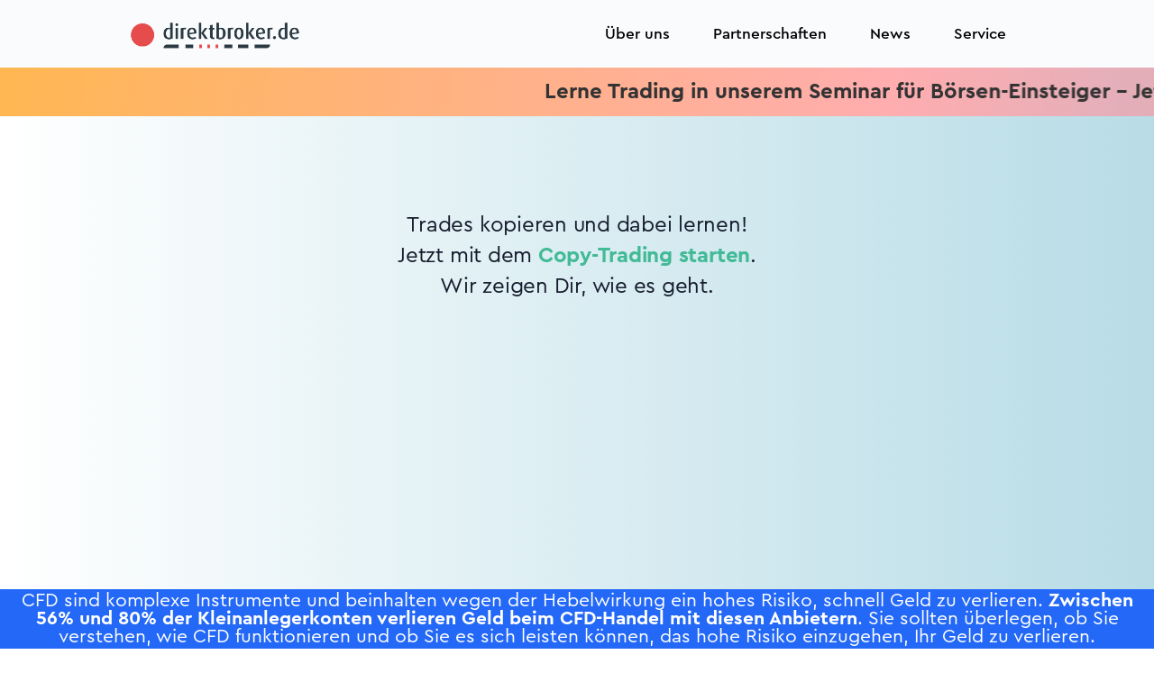

--- FILE ---
content_type: application/javascript
request_url: https://www.direktbroker.de/gdpr/bootstrap-cookie-consent-settings.js.pagespeed.ce.6ZCklk82Y9.js
body_size: 3931
content:
/**
 * Author and copyright: Stefan Haack (https://shaack.com)
 * Repository: https://github.com/shaack/bootstrap-cookie-consent-settings
 * License: MIT, see file 'LICENSE'
 */

"use strict"

function BootstrapCookieConsentSettings(props) {

    const self = this
    let detailedSettingsShown = false
    this.props = {
        privacyPolicyUrl: undefined, // the URL of your privacy policy page
        legalNoticeUrl: undefined, // the URL of you legal notice page (Impressum)
        contentURL: "/gdpr/", // this folder must contain the language-files in the needed languages (`[lang].js`)
        buttonAgreeClass: "btn btn-success",
        buttonDontAgreeClass: "btn btn-outline-secondary",
        buttonSaveClass: "btn btn-outline-secondary",
        autoShowModal: true, // disable autoShowModal on the privacy policy and legal notice pages, to make these pages readable
        postSelectionCallback: undefined, // callback function, called after the user has saved the settings
        lang: navigator.language, // the language, in which the modal is shown
        defaultLang: "de", // default language, if `lang` is not available as translation in `cookie-consent-content`
        categories: ["necessary", "statistics", "marketing", "personalization"], // the categories for selection, must be contained in the language files
        cookieName: "cookie-consent-settings",  // the name of the cookie in which the configuration is stored as JSON
        cookieStorageDays: 365, // the duration the cookie configuration is stored on the client
        modalId: "bootstrapCookieConsentSettingsModal" // the id of the modal dialog element
    }
    if(!props.privacyPolicyUrl) {
        console.error("please set `privacyPolicyUrl` in the props of BootstrapCookieConsentSettings")
    }
    if(!props.legalNoticeUrl) {
        console.error("please set `legalNoticeUrl` in the props of BootstrapCookieConsentSettings")
    }
    for (const property in props) {
        this.props[property] = props[property]
    }
    this.lang = this.props.lang
    if (this.lang.indexOf("-") !== -1) {
        this.lang = this.lang.split("-")[0]
    }

    // read the cookie, and if its content don't fits the categories, remove it
    const cookie = getCookie(this.props.cookieName)
    if(cookie) {
        const cookieContent = JSON.parse(cookie)
        for (const category of this.props.categories) {
            if(cookieContent[category] === undefined) {
                console.log("cookie settings changed, removing settings cookie")
                removeCookie(this.props.cookieName)
                break
            }
        }
    }

    fetchContent(self.lang, (result) => {
        self.content = JSON.parse(result)
        renderModal()
    })

    function renderModal() {
    	const _t = self.content
        const linkPrivacyPolicy = '<a href="' + self.props.privacyPolicyUrl + '">' + _t.privacyPolicy + '</a>'
        const linkLegalNotice = '<a href="' + self.props.legalNoticeUrl + '">' + _t.legalNotice + '</a>'
        if (self.content[self.lang] === undefined) {
            self.lang = self.props.defaultLang
        }
        //self.content.body = self.content.body.replace(/--privacy-policy--/, linkPrivacyPolicy)
        self.content.body_2 = self.content.body_2.replace(/--privacy-policy--/, linkPrivacyPolicy)
        let optionsHtml = ""
        optionsHtml += '<p>'  + self.content.body_2 + '</p>';
        for (const category of self.props.categories) {
            const categoryContent = self.content.categories[category]
            if(!categoryContent) {
                console.error("no content for category", category, "found in language file", self.lang)
            }
            let descriptionList = ""
            for (const descriptionElement of categoryContent.description) {
                descriptionList += `<li>${descriptionElement}</li>`
            }
            optionsHtml += `<div class="bccs-option" data-name="${category}">
                    <div class="form-check mb-1">
                        <input type="checkbox" class="form-check-input" id="bccs-checkbox-${category}">
                        <label class="form-check-label" for="bccs-checkbox-${category}"><b>${categoryContent.title}</b></label>
                    </div>
                    <ul>
                        ${descriptionList}
                    </ul>
                </div>`
        }
        self.modalContent = `<!-- cookie einstellungen -->
<div class="modal-dialog modal-lg shadow mt-5" role="document">
    <div class="modal-content">
        <div class="modal-header py-1">
            <p class="modal-title"><strong>${self.content.title}</strong></p>
        </div>
        <div class="modal-body py-0 d-flex justify-content-between">
        	<div class="bccs-body-text">
        		<p class="b3">${self.content.body_0}</p>
        	</div>
        </div>
        <div id="yesorno" class="modal-body d-grid gap-2 col-8 mx-auto py-2">
        		<button id="bccs-buttonAgree" type="button" class="${self.props.buttonAgreeClass}">${self.content.buttonAgree}</button>
	        	<button id="bccs-buttonDoNotAgree" type="button" class="${self.props.buttonDontAgreeClass}"> ${self.content.buttonNotAgree}</button>
        </div>
        <div class="modal-body py-2">
            <div class="bccs-body-text">
                <p class="b3">${self.content.body_1}</p>
            </div>
            <p class="d-flex justify-content-between">
                ${linkLegalNotice}
                <a href="#bccs-options" data-bs-toggle="collapse">${self.content.mySettings}</a>
            </p>
            <div id="bccs-options" class="collapse">
                ${optionsHtml}
            </div>
        </div>
        <div class="modal-footer d-grid gap-2 col-10 mx-auto py-2">
        	<button id="bccs-buttonAgreeAll" type="button" class="${self.props.buttonAgreeClass}">${self.content.buttonAgreeAll}</button>
            <button id="bccs-buttonSave" type="button" class="${self.props.buttonSaveClass}">${self.content.buttonSaveSelection}</button>
        </div>
    </div>
</div>`
        if (getCookie(self.props.cookieName) === undefined && self.props.autoShowModal) {
            showDialog()
        }
    }

    function showDialog() {
        documentReady(function () {
            self.modal = document.getElementById(self.props.modalId)
            if (!self.modal) {
            	self.modal = document.createElement("div")
                self.modal.id = self.props.modalId
                self.modal.id = self.props.modalId
                self.modal.setAttribute("z-index", "99999")
                self.modal.setAttribute("class", "modal fade")
                self.modal.setAttribute("tabindex", "-1")
                self.modal.setAttribute("role", "dialog")
                self.modal.setAttribute("aria-labelledby", self.props.modalId)
                self.modal.innerHTML = self.modalContent
                document.body.append(self.modal)
                self.$modal = $(self.modal)
                if (self.props.postSelectionCallback) {
                    self.$modal.on("hidden.bs.modal", function () {
                        self.props.postSelectionCallback()
                    })
                }
                self.$modal.modal({
                    backdrop: "static",
                    keyboard: false
                })

                self.$modal.modal("show")
                self.$buttonDoNotAgree = $("#bccs-buttonDoNotAgree")
                self.$buttonAgree = $("#bccs-buttonAgree")
                self.$buttonSave = $("#bccs-buttonSave")
                self.$buttonAgreeAll = $("#bccs-buttonAgreeAll")
                updateButtons()
                updateOptionsFromCookie()
                $("#bccs-options").on("hide.bs.collapse", function () {
                    detailedSettingsShown = false
                    updateButtons()
                }).on("show.bs.collapse", function () {
                    detailedSettingsShown = true
                    updateButtons()
                })
                self.$buttonDoNotAgree.click(function () {
                    doNotAgree()
                })
                self.$buttonAgree.click(function () {
                    agreeAll()
                })
                self.$buttonSave.click(function () {
                    saveSettings()
                })
                self.$buttonAgreeAll.click(function () {
                    agreeAll()
                })
            } else {
                self.$modal.modal("show")
            }
        }.bind(this))
    }

    function updateOptionsFromCookie() {
        const settings = self.getSettings()
        if (settings) {
            for (let setting in settings) {
                const $checkbox = self.$modal.find("#bccs-options .bccs-option[data-name='" + setting + "'] input[type='checkbox']")
                $checkbox.prop("checked", settings[setting])
            }
        }
        const $checkboxNecessary = self.$modal.find("#bccs-options .bccs-option[data-name='necessary'] input[type='checkbox']")
        $checkboxNecessary.prop("checked", true)
        $checkboxNecessary.prop("disabled", true)
    }

    function updateButtons() {
        if (detailedSettingsShown) {
        	$('#yesorno').hide();
            self.$buttonDoNotAgree.hide()
            self.$buttonAgree.hide()
            self.$buttonSave.show()
            self.$buttonAgreeAll.show()
        } else {
        	$('#yesorno').show();
            self.$buttonDoNotAgree.show()
            self.$buttonAgree.show()
            self.$buttonSave.hide()
            self.$buttonAgreeAll.hide()
        }
    }

    function gatherOptions(setAllExceptNecessary) {
        const $options = self.$modal.find("#bccs-options .bccs-option")
        const options = {}
        for (let i = 0; i < $options.length; i++) {
            const option = $options[i]
            const name = option.getAttribute("data-name")
            if (name === "necessary") {
                options[name] = true
            } else if (setAllExceptNecessary === undefined) {
                const $checkbox = $(option).find("input[type='checkbox']")
                options[name] = $checkbox.prop("checked")
            } else {
                options[name] = !!setAllExceptNecessary
            }
        }
        return options
    }

    function agreeAll() {
        setCookie(self.props.cookieName, JSON.stringify(gatherOptions(true)), self.props.cookieStorageDays)
        self.$modal.modal("hide")
    }

    function doNotAgree() {
        setCookie(self.props.cookieName, JSON.stringify(gatherOptions(false)), self.props.cookieStorageDays)
        self.$modal.modal("hide")
    }

    function saveSettings() {
        setCookie(self.props.cookieName, JSON.stringify(gatherOptions()), self.props.cookieStorageDays)
        self.$modal.modal("hide")
    }

    function fetchContent(lang, callback) {
        const request = new XMLHttpRequest()
        request.overrideMimeType("application/json")
        const url = self.props.contentURL + '/' + lang + '.json'
        request.open('GET', url, true)
        request.onreadystatechange = function () {
            if (request.readyState === 4 && request.status === 200) {
                if (request.status === 200) {
                    callback(request.responseText)
                } else {
                    console.error(url, request.status)
                }
            }
        }
        request.onloadend = function() {
            if (request.status === 404 && lang !== self.props.defaultLang) {
                console.warn("language " + lang + " not found trying defaultLang " + self.props.defaultLang)
                fetchContent(self.props.defaultLang, callback)
            }
        }
        request.send(null)
    }

    function setCookie(name, value, days) {
        let expires = ""
        if (days) {
            const date = new Date()
            date.setTime(date.getTime() + (days * 24 * 60 * 60 * 1000))
            expires = "; expires=" + date.toUTCString()
        }
        document.cookie = name + "=" + (value || "") + expires + "; Path=/; SameSite=Strict;"
    }

    function getCookie(name) {
        const nameEQ = name + "="
        const ca = document.cookie.split(';')
        for (let i = 0; i < ca.length; i++) {
            let c = ca[i]
            while (c.charAt(0) === ' ') {
                c = c.substring(1, c.length)
            }
            if (c.indexOf(nameEQ) === 0) {
                return c.substring(nameEQ.length, c.length)
            }
        }
        return undefined
    }

    function removeCookie(name) {
        document.cookie = name + '=; Path=/; SameSite=Strict; Expires=Thu, 01 Jan 1970 00:00:01 GMT;'
    }

    function documentReady(fn) {
        if (document.readyState !== 'loading') {
            fn()
        } else {
            document.addEventListener('DOMContentLoaded', fn)
        }
    }

    // API

    this.showDialog = function () {
        showDialog()
    }
    this.getSettings = function (optionName) {
        const cookie = getCookie(self.props.cookieName)
        if (cookie) {
            const settings = JSON.parse(cookie)
            if (optionName === undefined) {
                return settings
            } else {
                if (settings) {
                    return settings[optionName]
                } else {
                    return false
                }
            }
        } else {
            return undefined
        }
    }
}

--- FILE ---
content_type: application/javascript
request_url: https://www.direktbroker.de/js/tags/tags.js?v5
body_size: 7776
content:
/**
 * Bootstrap 5 (and 4!) tags
 *
 * Turns your select[multiple] into nice tags lists
 *
 * Required Bootstrap 5 styles:
 * - badge
 * - background-color utility
 * - margin-end utility
 * - float-start utility
 * - forms
 * - dropdown
 */

const ACTIVE_CLASS = "is-active";
const ACTIVE_CLASSES = ["is-active", "bg-primary", "text-white"];
const VALUE_ATTRIBUTE = "data-value";

// Static map will minify very badly as class prop, so we use an external constant
const INSTANCE_MAP = new WeakMap();

class Tags {
  /**
   * @param {HTMLSelectElement} el
   * @param {Object} globalOpts
   */
  constructor(el, globalOpts = {}) {
    // Hide the select element and register a tags attr
    el.style.display = "none";
    INSTANCE_MAP.set(el, this);
    this._selectElement = el;

    // Allow 1/0, true/false as strings
    const parseBool = (value) => ["true", "false", "1", "0", true, false].includes(value) && !!JSON.parse(value);

    // Handle options, using global settings first and data attr override
    const opts = { ...globalOpts, ...el.dataset };
    this.allowNew = opts.allowNew ? parseBool(opts.allowNew) : false;
    this.showAllSuggestions = opts.showAllSuggestions ? parseBool(opts.showAllSuggestions) : false;
    this.badgeStyle = opts.badgeStyle || "primary";
    this.allowClear = opts.allowClear ? parseBool(opts.allowClear) : false;
    this.clearEnd = opts.clearEnd ? parseBool(opts.clearEnd) : false;
    this.server = opts.server || false;
    this.liveServer = opts.liveServer ? parseBool(opts.liveServer) : false;
    this.serverParams = opts.serverParams || {};
    if (typeof this.serverParams == "string") {
      this.serverParams = JSON.parse(this.serverParams);
    }
    this.selected = opts.selected ? opts.selected.split(",") : [];
    this.suggestionsThreshold = typeof opts.suggestionsThreshold != "undefined" ? parseInt(opts.suggestionsThreshold) : 1;
    this.validationRegex = opts.regex || "";
    this.separator = opts.separator ? opts.separator.split("|") : [];
    this.max = opts.max ? parseInt(opts.max) : null;
    this.clearLabel = opts.clearLabel || "Clear";
    this.searchLabel = opts.searchLabel || "Type a value";
    this.valueField = opts.valueField || "value";
    this.labelField = opts.labelField || "label";
    this.keepOpen = opts.keepOpen ? parseBool(opts.keepOpen) : false;
    this.fullWidth = opts.fullWidth ? parseBool(opts.fullWidth) : false;
    this.debounceTime = opts.debounceTime ? parseInt(opts.debounceTime) : 300;
    this.baseClass = opts.baseClass || "";

    this.placeholder = opts.placeholder || this._getPlaceholder();
    this._keyboardNavigation = false;
    this._fireEvents = true;
    this._searchFunc = Tags.debounce(() => {
      this._loadFromServer(true);
    }, this.debounceTime);

    this.overflowParent = null;
    this.parentForm = el.parentElement;
    while (this.parentForm) {
      if (this.parentForm.style.overflow === "hidden") {
        this.overflowParent = this.parentForm;
      }
      this.parentForm = this.parentForm.parentElement;
      if (this.parentForm && this.parentForm.nodeName == "FORM") {
        break;
      }
    }
    this.reset = this.reset.bind(this);
    if (this.parentForm) {
      this.parentForm.addEventListener("reset", this.reset);
    }

    // Create elements
    this._holderElement = document.createElement("div"); // this is the one holding the fake input and the dropmenu
    this._containerElement = document.createElement("div"); // this is the one for the fake input (labels + input)
    this._dropElement = document.createElement("ul");
    this._searchInput = document.createElement("input");

    this._holderElement.appendChild(this._containerElement);
    this._containerElement.appendChild(this._searchInput);
    this._holderElement.appendChild(this._dropElement);
    // insert after select
    this._selectElement.parentNode.insertBefore(this._holderElement, this._selectElement.nextSibling);

    // Configure them
    this._configureHolderElement();
    this._configureDropElement();
    this._configureContainerElement();
    this._configureSearchInput();
    this.resetState();

    if (this.server && !this.liveServer) {
      this._loadFromServer();
    } else {
      this.resetSuggestions();
    }
  }

  /**
   * Attach to all elements matched by the selector
   * @param {string} selector
   * @param {Object} opts
   */
  static init(selector = "select[multiple]", opts = {}) {
    let list = document.querySelectorAll(selector);
    for (let i = 0; i < list.length; i++) {
      if (Tags.getInstance(list[i])) {
        continue;
      }
      new Tags(list[i], opts);
    }
  }

  /**
   * @param {HTMLSelectElement} el
   */
  static getInstance(el) {
    if (INSTANCE_MAP.has(el)) {
      return INSTANCE_MAP.get(el);
    }
  }

  /**
   * @param {Function} func
   * @param {number} timeout
   * @returns {Function}
   */
  static debounce(func, timeout = 300) {
    let timer;
    return (...args) => {
      clearTimeout(timer);
      timer = setTimeout(() => {
        func.apply(this, args);
      }, timeout);
    };
  }

  dispose() {
    INSTANCE_MAP.delete(this._selectElement);
    this._selectElement.style.display = "block";
    this._holderElement.parentNode.removeChild(this._holderElement);
    if (this.parentForm) {
      this.parentForm.removeEventListener("reset", this.reset);
    }
  }

  resetState() {
    if (this.isDisabled()) {
      this._holderElement.setAttribute("readonly", "");
      this._searchInput.setAttribute("disabled", "");
    } else {
      if (this._holderElement.hasAttribute("readonly")) {
        this._holderElement.removeAttribute("readonly");
      }
      if (this._searchInput.hasAttribute("disabled")) {
        this._searchInput.removeAttribute("disabled");
      }
    }
  }

  resetSuggestions() {
    let suggestions = Array.from(this._selectElement.querySelectorAll("option"))
      .filter((option) => {
        return !option.disabled;
      })
      .map((option) => {
        return {
          value: option.getAttribute("value"),
          label: option.textContent,
        };
      });
    this._buildSuggestions(suggestions);
  }

  /**
   * @param {boolean} show
   */
  _loadFromServer(show = false) {
    if (this._abortController) {
      this._abortController.abort();
    }
    this._abortController = new AbortController();

    this.serverParams.query = this._searchInput.value;
    const params = new URLSearchParams(this.serverParams).toString();

    fetch(this.server + "?" + params, { signal: this._abortController.signal })
      .then((r) => r.json())
      .then((suggestions) => {
        let data = suggestions.data || suggestions;
        this._buildSuggestions(data);
        this._abortController = null;
        if (show) {
          this._showSuggestions();
        }
      })
      .catch((e) => {
        if (e.name === "AbortError") {
          return;
        }
        console.error(e);
      });
  }

  /**
   * @returns {string}
   */
  _getPlaceholder() {
    // Use placeholder and data-placeholder in priority
    if (this._selectElement.hasAttribute("placeholder")) {
      return this._selectElement.getAttribute("placeholder");
    }
    if (this._selectElement.dataset.placeholder) {
      return this._selectElement.dataset.placeholder;
    }
    // Fallback to first option if no value
    let firstOption = this._selectElement.querySelector("option");
    if (!firstOption) {
      return "";
    }
    if (firstOption.hasAttribute("selected")) {
      firstOption.removeAttribute("selected");
    }
    return !firstOption.value ? firstOption.textContent : "";
  }

  _configureDropElement() {
    this._dropElement.classList.add(...["dropdown-menu", "p-0"]);
    this._dropElement.style.maxHeight = "280px";
    if (!this.fullWidth) {
      this._dropElement.style.maxWidth = "360px";
    }
    this._dropElement.style.overflowY = "auto";

    // If the mouse was outside, entering remove keyboard nav mode
    this._dropElement.addEventListener("mouseenter", (event) => {
      this._keyboardNavigation = false;
    });
  }

  _configureHolderElement() {
    this._holderElement.classList.add(...["form-control", "dropdown"]);
    if (this._selectElement.classList.contains("form-select-lg")) {
      this._holderElement.classList.add("form-control-lg");
    }
    if (this._selectElement.classList.contains("form-select-sm")) {
      this._holderElement.classList.add("form-control-sm");
    }
    // If we don't have an overflow parent, we can simply inherit styles
    // If we have an overflow parent, it needs a relatively positioned element
    if (this.overflowParent) {
      this._holderElement.style.position = "inherit";
    }
    if (this._getBootstrapVersion() === 4) {
      // Prevent fixed height due to form-control
      this._holderElement.style.height = "auto";
    }
  }

  _configureContainerElement() {
    this._containerElement.addEventListener("click", (event) => {
      if (this.isDisabled()) {
        return;
      }
      if (this._searchInput.style.visibility != "hidden") {
        this._searchInput.focus();
      }
    });

    // add initial values
    // we use selectedOptions because single select can have a selected option
    // without a selected attribute if it's the first value
    let initialValues = this._selectElement.selectedOptions;
    for (let j = 0; j < initialValues.length; j++) {
      let initialValue = initialValues[j];
      if (!initialValue.value) {
        continue;
      }
      // track initial values for reset
      initialValue.dataset.init = 1;
      this.addItem(initialValue.textContent, initialValue.value);
    }
  }

  _configureSearchInput() {
    this._searchInput.type = "text";
    this._searchInput.autocomplete = "off";
    this._searchInput.spellcheck = false;
    this._searchInput.style.backgroundColor = "transparent";
    this._searchInput.style.border = 0;
    this._searchInput.style.outline = 0;
    this._searchInput.style.maxWidth = "100%";
    this._searchInput.ariaLabel = this.searchLabel;
    this._resetSearchInput(true);

    this._searchInput.addEventListener("input", (event) => {
      // Add item if a separator is used
      // On mobile or copy paste, it can pass multiple chars (eg: when pressing space and it formats the string)
      if (event.data) {
        const lastChar = event.data.slice(-1);
        if (this.separator.length && this._searchInput.value && this.separator.includes(lastChar)) {
          // Remove separator even if adding is prevented
          this._searchInput.value = this._searchInput.value.slice(0, -1);
          let text = this._searchInput.value;
          this._add(text, null);
          return;
        }
      }

      // Adjust input width to current content
      this._adjustWidth();

      // Check if we should display suggestions
      if (this._searchInput.value.length >= this.suggestionsThreshold) {
        if (this.liveServer) {
          this._searchFunc();
        } else {
          this._showSuggestions();
        }
      } else {
        this._hideSuggestions();
      }
    });
    this._searchInput.addEventListener("focus", (event) => {
      if (this._searchInput.value.length >= this.suggestionsThreshold) {
        this._showSuggestions();
      }
    });
    this._searchInput.addEventListener("focusout", (event) => {
      this._hideSuggestions();
      if (this.keepOpen) {
        this._resetSearchInput();
      }
    });
    // keypress doesn't send arrow keys, so we use keydown
    this._searchInput.addEventListener("keydown", (event) => {
      // Keycode reference : https://css-tricks.com/snippets/javascript/javascript-keycodes/
      let key = event.keyCode || event.key;

      // Keyboard keys
      switch (key) {
        case 13:
        case "Enter":
          event.preventDefault();
          let selection = this.getActiveSelection();
          if (selection) {
            selection.click();
          } else {
            // We use what is typed if not selected and not empty
            if (this.allowNew && this._searchInput.value) {
              let text = this._searchInput.value;
              this._add(text, null);
            }
          }
          break;
        case 38:
        case "ArrowUp":
          event.preventDefault();
          this._keyboardNavigation = true;
          let newSelection = this._moveSelectionUp();
          // If we use arrow up without input and there is no new selection, hide suggestions
          if (this._searchInput.value.length == 0 && this._dropElement.classList.contains("show") && !newSelection) {
            this._hideSuggestions();
          }
          break;
        case 40:
        case "ArrowDown":
          event.preventDefault();
          this._keyboardNavigation = true;
          this._moveSelectionDown();
          // If we use arrow down without input, show suggestions
          if (this._searchInput.value.length == 0 && !this._dropElement.classList.contains("show")) {
            this._showSuggestions();
          }
          break;
        case 8:
        case "Backspace":
          if (this._searchInput.value.length == 0) {
            this.removeLastItem();
            this._adjustWidth();
            this._hideSuggestions();
          }
          break;
        case 27:
        case "Escape":
          // We may wish to not use the suggestions
          this._hideSuggestions();
          break;
      }
    });
  }

  /**
   * @param {string} text
   * @param {string} value
   * @param {object} data
   */
  _add(text, value = null, data = {}) {
    if (!this.canAdd(text, value)) {
      return;
    }
    this.addItem(text, value, data);
    if (this.keepOpen) {
      this._showSuggestions();
    } else {
      this._resetSearchInput();
    }
  }

  /**
   * @returns {HTMLElement}
   */
  _moveSelectionUp() {
    let active = this.getActiveSelection();
    if (active) {
      let prev = active.parentNode;
      do {
        prev = prev.previousSibling;
      } while (prev && prev.style.display == "none");
      if (!prev) {
        return null;
      }
      active.classList.remove(...ACTIVE_CLASSES);
      prev.querySelector("a").classList.add(...ACTIVE_CLASSES);
      // Don't use scrollIntoView as it scrolls the whole window
      prev.parentNode.scrollTop = prev.offsetTop - prev.parentNode.offsetTop;
      return prev;
    }
    return null;
  }

  /**
   * @returns {HTMLElement}
   */
  _moveSelectionDown() {
    let active = this.getActiveSelection();
    let next = null;
    if (active) {
      next = active.parentNode;
      do {
        next = next.nextSibling;
      } while (next && next.style.display == "none");
      if (!next) {
        return null;
      }
      active.classList.remove(...ACTIVE_CLASSES);
      next.querySelector("a").classList.add(...ACTIVE_CLASSES);
      // This is the equivalent of scrollIntoView(false) but only for parent node
      if (next.offsetTop > next.parentNode.offsetHeight - next.offsetHeight) {
        next.parentNode.scrollTop += next.offsetHeight;
      }
      return next;
    }
    return next;
  }

  /**
   * @param {string} text
   * @param {string} size
   * @returns {Number}
   */
  _calcTextWidth(text, size = null) {
    var span = document.createElement("span");
    document.body.appendChild(span);
    span.style.fontSize = size || "inherit";
    span.style.height = "auto";
    span.style.width = "auto";
    span.style.position = "absolute";
    span.style.whiteSpace = "no-wrap";
    span.innerHTML = text;
    const width = Math.ceil(span.clientWidth) + 8;
    document.body.removeChild(span);
    return width;
  }

  /**
   * Adjust the field to fit its content and show/hide placeholder if needed
   */
  _adjustWidth() {
    if (this._searchInput.value) {
      this._searchInput.size = this._searchInput.value.length;
    } else {
      // Show the placeholder only if empty
      if (this.getSelectedValues().length) {
        this._searchInput.placeholder = "";
        this._searchInput.size = 1;
      } else {
        this._searchInput.size = this.placeholder.length > 0 ? this.placeholder.length : 1;
        this._searchInput.placeholder = this.placeholder;
      }
    }

    // If the string contains ascii chars or strange font, input size may be wrong
    const v = this._searchInput.value || this._searchInput.placeholder;
    const computedFontSize = window.getComputedStyle(this._holderElement).fontSize;
    const w = this._calcTextWidth(v, computedFontSize);
    this._searchInput.style.minWidth = w + "px";
  }

  /**
   * Add suggestions to the drop element
   * @param {array} suggestions
   */
  _buildSuggestions(suggestions) {
    while (this._dropElement.lastChild) {
      this._dropElement.removeChild(this._dropElement.lastChild);
    }
    for (let i = 0; i < suggestions.length; i++) {
      let suggestion = suggestions[i];
      if (!suggestion[this.valueField]) {
        continue;
      }

      // initial selection
      if (suggestion.selected || this.selected.includes(suggestion[this.valueField])) {
        this._add(suggestion[this.labelField], suggestion[this.valueField], suggestion.data);
        continue; // no need to add as suggestion
      }

      let newChild = document.createElement("li");
      let newChildLink = document.createElement("a");
      newChild.append(newChildLink);
      newChildLink.classList.add(...["dropdown-item", "text-truncate"]);
      newChildLink.setAttribute(VALUE_ATTRIBUTE, suggestion[this.valueField]);
      newChildLink.setAttribute("href", "#");
      newChildLink.textContent = suggestion[this.labelField];
      if (suggestion.data) {
        for (const [key, value] of Object.entries(suggestion.data)) {
          newChildLink.dataset[key] = value;
        }
      }
      this._dropElement.appendChild(newChild);

      // Hover sets active item
      newChildLink.addEventListener("mouseenter", (event) => {
        // Don't trigger enter if using arrows
        if (this._keyboardNavigation) {
          return;
        }
        this.removeActiveSelection();
        newChild.querySelector("a").classList.add(...ACTIVE_CLASSES);
      });
      // Moving the mouse means no longer using keyboard
      newChildLink.addEventListener("mousemove", (event) => {
        this._keyboardNavigation = false;
      });

      newChildLink.addEventListener("mousedown", (event) => {
        // Otherwise searchInput would lose focus and close the menu
        event.preventDefault();
      });
      newChildLink.addEventListener("click", (event) => {
        event.preventDefault();
        this._add(newChildLink.textContent, newChildLink.getAttribute(VALUE_ATTRIBUTE), newChildLink.dataset);
      });
    }
  }

  reset() {
    this.removeAll();

    // Reset doesn't fire change event
    this._fireEvents = false;
    let initialValues = this._selectElement.querySelectorAll("option[data-init]");
    for (let j = 0; j < initialValues.length; j++) {
      let initialValue = initialValues[j];
      this.addItem(initialValue.textContent, initialValue.value);
    }
    this._adjustWidth();
    this._fireEvents = true;
  }

  /**
   * @param {bool} init Pass true during init
   */
  _resetSearchInput(init = false) {
    this._searchInput.value = "";
    this._adjustWidth();

    if (!init) {
      this._hideSuggestions();
      // Trigger input even to show suggestions if needed
      this._searchInput.dispatchEvent(new Event("input"));
    }

    // We use visibility instead of display to keep layout intact
    if (this.max && this.getSelectedValues().length >= this.max) {
      this._searchInput.style.visibility = "hidden";
    } else if (this._searchInput.style.visibility == "hidden") {
      this._searchInput.style.visibility = "visible";
    }

    if (this.isSingle() && !init) {
      document.activeElement.blur();
    }
  }

  /**
   * @returns {array}
   */
  getSelectedValues() {
    // option[selected] is used rather that selectedOptions as it works more consistently
    let selected = this._selectElement.querySelectorAll("option[selected]");
    return Array.from(selected).map((el) => el.value);
  }

  /**
   * The element create with buildSuggestions
   */
  _showSuggestions() {
    if (this._searchInput.style.visibility == "hidden") {
      return;
    }

    // Get search value
    let search = this._searchInput.value.toLocaleLowerCase();

    // Get current values
    let values = this.getSelectedValues();

    // Filter the list according to search string
    let list = this._dropElement.querySelectorAll("li");
    let found = false;
    let firstItem = null;
    let hasPossibleValues = false;
    for (let i = 0; i < list.length; i++) {
      let item = list[i];
      let text = item.textContent.toLocaleLowerCase();
      let link = item.querySelector("a");

      // Remove previous selection
      link.classList.remove(...ACTIVE_CLASSES);

      // Hide selected values
      if (values.indexOf(link.getAttribute(VALUE_ATTRIBUTE)) != -1) {
        item.style.display = "none";
        continue;
      }

      hasPossibleValues = true;

      // Check search length since we can trigger dropdown with arrow
      let isMatched = search.length === 0 || text.indexOf(search) !== -1;
      if (this.showAllSuggestions || this.suggestionsThreshold === 0 || isMatched) {
        item.style.display = "list-item";
        found = true;
        if (!firstItem && isMatched) {
          firstItem = item;
        }
      } else {
        item.style.display = "none";
      }
    }

    if (firstItem || this.showAllSuggestions) {
      this._holderElement.classList.remove("is-invalid");
      // Always select first item
      if (firstItem) {
        firstItem.querySelector("a").classList.add(...ACTIVE_CLASSES);
        firstItem.parentNode.scrollTop = firstItem.offsetTop;
      }
    } else {
      // No item and we don't allow new items => error
      if (!this.allowNew && !(search.length === 0 && !hasPossibleValues)) {
        this._holderElement.classList.add("is-invalid");
      } else if (this.validationRegex && this.isInvalid()) {
        this._holderElement.classList.remove("is-invalid");
      }
    }

    // Remove dropdown if not found or to show validation message
    if (!found || this.isInvalid()) {
      this._dropElement.classList.remove("show");
    } else {
      // Or show it if necessary
      this._dropElement.classList.add("show");

      if (this.fullWidth) {
        // Use full input width
        this._dropElement.style.left = -1 + "px";
        this._dropElement.style.width = this._holderElement.offsetWidth + "px";
      } else {
        // Position next to search input
        let left = this._searchInput.offsetLeft;

        // Overflow right
        const w = document.body.offsetWidth - 1; // avoid rounding issues
        const scrollbarOffset = 30; // scrollbars are not taken into account
        const wdiff = w - (left + this._dropElement.offsetWidth) - scrollbarOffset;

        // If the dropdowns goes out of the viewport, remove the diff from the left position
        if (wdiff < 0) {
          left = left + wdiff;
        }
        this._dropElement.style.left = left + "px";

        // Overflow bottom
        const h = document.body.offsetHeight;
        let bottom = this._searchInput.getBoundingClientRect().y + window.pageYOffset + this._dropElement.offsetHeight;
        const hdiff = h - bottom;
        if (hdiff < 0) {
          // We display above input
          this._dropElement.style.transform = "translateY(calc(-100% - " + scrollbarOffset + "px))";
        } else {
          this._dropElement.style.transform = "none";
        }
      }
    }
  }

  /**
   * The element create with buildSuggestions
   */
  _hideSuggestions() {
    this._dropElement.classList.remove("show");
    this._holderElement.classList.remove("is-invalid");
    this.removeActiveSelection();
  }

  /**
   * @returns {Number}
   */
  _getBootstrapVersion() {
    let ver = 5;
    // If we have jQuery and the tooltip plugin for BS4
    if (window.jQuery && $.fn.tooltip != undefined && $.fn.tooltip.Constructor != undefined) {
      ver = parseInt($.fn.tooltip.Constructor.VERSION.charAt(0));
    }
    return ver;
  }

  /**
   * Find if label is already selected (based on attribute)
   * @param {string} text
   * @returns {boolean}
   */
  _isSelected(text) {
    const opt = Array.from(this._selectElement.querySelectorAll("option")).find((el) => el.textContent == text);
    if (opt && opt.getAttribute("selected")) {
      return true;
    }
    return false;
  }

  /**
   * Checks if value matches a configured regex
   * @param {string} value
   * @returns {boolean}
   */
  _validateRegex(value) {
    const regex = new RegExp(this.validationRegex.trim());
    return regex.test(value);
  }

  /**
   * @returns {HTMLElement}
   */
  getActiveSelection() {
    return this._dropElement.querySelector("a." + ACTIVE_CLASS);
  }

  removeActiveSelection() {
    let selection = this.getActiveSelection();
    if (selection) {
      selection.classList.remove(...ACTIVE_CLASSES);
    }
  }

  removeAll() {
    let items = this.getSelectedValues();
    items.forEach((item) => {
      this.removeItem(item, true);
    });
    this._adjustWidth();
  }

  /**
   * @param {boolean} noEvents
   */
  removeLastItem(noEvents) {
    let items = this._containerElement.querySelectorAll("span");
    if (!items.length) {
      return;
    }
    let lastItem = items[items.length - 1];
    this.removeItem(lastItem.getAttribute(VALUE_ATTRIBUTE), noEvents);
  }

  /**
   * @returns {boolean}
   */
  isDisabled() {
    return this._selectElement.hasAttribute("disabled") || this._selectElement.disabled || this._selectElement.hasAttribute("readonly");
  }

  /**
   * @returns {boolean}
   */
  isInvalid() {
    return this._holderElement.classList.contains("is-invalid");
  }

  /**
   * @returns {boolean}
   */
  isSingle() {
    return !this._selectElement.hasAttribute("multiple");
  }

  /**
   * @param {string} text
   * @param {string} value
   * @returns {boolean}
   */
  canAdd(text, value = null) {
    if (!value) {
      value = text;
    }
    // Check invalid input
    if (!text) {
      return false;
    }
    // Check disabled
    if (this.isDisabled()) {
      return false;
    }
    // Check already selected input (single will replace)
    if (!this.isSingle() && this._isSelected(text)) {
      return false;
    }
    // Check for max
    if (this.max && this.getSelectedValues().length >= this.max) {
      return false;
    }
    // Check for regex
    if (this.validationRegex && !this._validateRegex(text)) {
      this._holderElement.classList.add("is-invalid");
      return false;
    }
    return true;
  }

  /**
   * You might want to use canAdd before to ensure the item is valid
   * @param {string} text
   * @param {string} value
   * @param {object} data
   */
  addItem(text, value = null, data = {}) {
    if (!value) {
      value = text;
    }

    // Single items remove first
    if (this.isSingle() && this.getSelectedValues().length) {
      this.removeLastItem(true);
    }

    const bver = this._getBootstrapVersion();
    let opt = this._selectElement.querySelector('option[value="' + value + '"]');
    if (opt) {
      data = opt.dataset;
    }

    // create span
    let html = text;
    let span = document.createElement("span");
    let classes = ["badge"];
    let badgeStyle = this.badgeStyle;
    if (data.badgeStyle) {
      badgeStyle = data.badgeStyle;
    }
    if (data.badgeClass) {
      classes.push(...data.badgeClass.split(" "));
    }
    if (this.baseClass) {
      // custom style
      bver === 5 ? classes.push("me-2") : classes.push("mr-2");
      classes.push(...this.baseClass.split(" "));
    } else if (bver === 5) {
      //https://getbootstrap.com/docs/5.1/components/badge/
      classes = [...classes, ...["me-2", "bg-" + badgeStyle, "mw-100"]];
    } else {
      // https://getbootstrap.com/docs/4.6/components/badge/
      classes = [...classes, ...["mr-2", "badge-" + badgeStyle]];
    }
    span.classList.add(...classes);
    span.setAttribute(VALUE_ATTRIBUTE, value);

    if (this.allowClear) {
      const closeClass = classes.includes("text-dark") ? "btn-close" : "btn-close-white";
      let btnMargin;
      let btnFloat;
      if (this.clearEnd) {
        btnMargin = bver === 5 ? "ms-2" : "ml-2";
        btnFloat = bver === 5 ? "float-end" : "float:right;";
      } else {
        btnMargin = bver === 5 ? "me-2" : "mr-2";
        btnFloat = bver === 5 ? "float-start" : "float:left;";
      }
      const btn =
        bver === 5
          ? '<button type="button" style="font-size:0.65em" class="' +
            btnMargin +
            " " +
            btnFloat +
            " btn-close " +
            closeClass +
            '" aria-label="' +
            this.clearLabel +
            '"></button>'
          : '<button type="button" style="font-size:1em;' +
            btnFloat +
            'text-shadow:none;color:currentColor;transform:scale(1.2)" class="' +
            btnMargin +
            ' close" aria-label="' +
            this.clearLabel +
            '"><span aria-hidden="true">&times;</span></button>';
      html = btn + html;
    }

    span.innerHTML = html;
    this._containerElement.insertBefore(span, this._searchInput);

    if (this.allowClear) {
      span.querySelector("button").addEventListener("click", (event) => {
        event.preventDefault();
        event.stopPropagation();
        if (!this.isDisabled()) {
          this.removeItem(value);
          document.activeElement.blur();
          this._adjustWidth();
        }
      });
    }

    // we need to create a new option
    if (!opt) {
      opt = document.createElement("option");
      opt.value = value;
      opt.textContent = text; // innerText is not well supported by jsdom
      // Pass along data provided
      for (const [key, value] of Object.entries(data)) {
        opt.dataset[key] = value;
      }
      this._selectElement.appendChild(opt);
    }

    // update select, we need to set attribute for option[selected]
    opt.setAttribute("selected", "selected");
    opt.selected = true;

    // Fire change event
    if (this._fireEvents) {
      this._selectElement.dispatchEvent(new Event("change", { bubbles: true }));
    }
  }

  /**
   * @param {string} value
   * @param {boolean} value
   */
  removeItem(value, noEvents = false) {
    let item = this._containerElement.querySelector("span[" + VALUE_ATTRIBUTE + '="' + value + '"]');
    if (!item) {
      return;
    }
    item.remove();

    // update select
    let opt = this._selectElement.querySelector('option[value="' + value + '"]');
    if (opt) {
      opt.removeAttribute("selected");
      opt.selected = false;

      // Fire change event
      if (this._fireEvents && !noEvents) {
        this._selectElement.dispatchEvent(new Event("change", { bubbles: true }));
      }
    }

    // Make input visible
    if (this._searchInput.style.visibility == "hidden" && this.max && this.getSelectedValues().length < this.max) {
      this._searchInput.style.visibility = "visible";
    }
  }
}

export default Tags;
